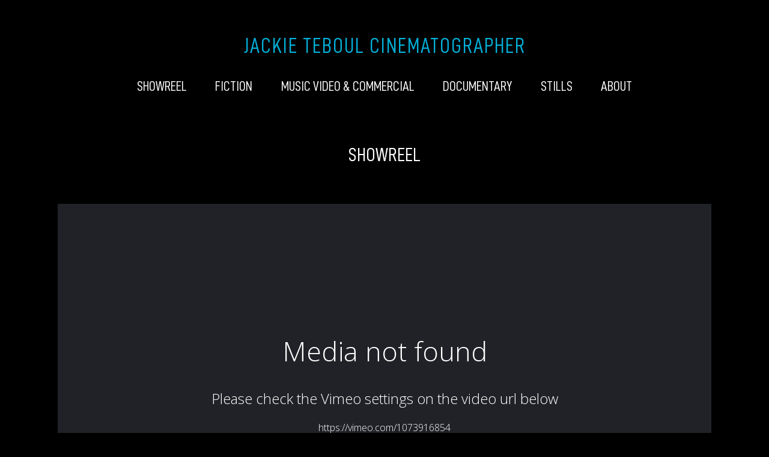

--- FILE ---
content_type: text/html; charset=utf-8
request_url: https://jackieteboul.com/portfolio/showreel
body_size: 4491
content:



<!DOCTYPE html>
<html class="no-js custom-fonts" lang="en-GB">
    <head prefix="og: http://ogp.me/ns#">
        <link rel="preconnect" href="https://jackieteboul.com">
        <link rel="preconnect" href="//static.fabrik.io" />
        <link rel="preconnect" href="//blob.fabrik.io" />
        <meta charset="UTF-8">
        <link rel="canonical" href="https://jackieteboul.com/portfolio/showreel" />
        <title>SHOWREEL - JACKIE TEBOUL CINEMATOGRAPHER</title>
        <meta name="description" />
        <meta name="keywords" />
        <meta name="url" content="https://jackieteboul.com/portfolio/showreel" />
        <meta property="og:url" content="https://jackieteboul.com/portfolio/showreel" />
        <meta property="og:title" content="SHOWREEL" />
        <meta property="og:description" />
        <meta property="og:site_name" content="JACKIE TEBOUL CINEMATOGRAPHER" />
        <meta property="og:type" content="video.movie" />        
        <meta content="https://static.fabrik.io/1hax/69d06d22fc4ed9d2.JPG?lossless=1&amp;w=1280&amp;h=1280&amp;fit=max&amp;s=c59c6cc6a2215bfe227cced5d4625c32" name="twitter:image" /><meta content="https://static.fabrik.io/1hax/69d06d22fc4ed9d2.JPG?lossless=1&amp;w=1280&amp;h=1280&amp;fit=max&amp;s=c59c6cc6a2215bfe227cced5d4625c32" property="og:image" /><meta content="image/jpeg" property="og:image:type" />        
        <meta content="https://player.vimeo.com/video/1073916854?autoplay=1" property="og:video" /><meta content="text/html" property="og:video:type" />
        <meta name="twitter:card" content="summary_large_image" />

            <link rel="shortcut icon" href="https://static.fabrik.io/1hax/23642715aed2a120.png?s=437ba2ba8f8115763af07f88c7e2348c" /> 

            <link rel="apple-touch-icon" href="https://static.fabrik.io/1hax/30e5ae7f9febfde8.png?s=62245a2dfc7d3e9721523e89f1aab6df" /> 


        <link href="https://blob.fabrik.io/static/2c96dd/core/fabrik.min.css" rel="stylesheet">


        
        
            <script defer src="https://cloud.umami.is/script.js" data-website-id="059b79ea-6263-4a20-947a-862fbfc8d8ad"></script>
        

        
    <meta name="viewport" content="initial-scale=1" />
    <link href="https://blob.fabrik.io/1hax/tocuyo-vars-6d65cc445bb071d2.css" rel="stylesheet" /><link href="https://blob.fabrik.io/static/2c96dd/tocuyo/theme.css" rel="stylesheet" />
    
<style>









        .project-link .sub-title,
        .full-height-titles .sub-title,
        .slide .sub-title,
        .project-heading .sub-title {
            display: none;
        }
        .full-height-titles .heading {
            margin-bottom: 0;
        }
        .project-heading .heading {
            margin: 0;
        }
        
</style>
    

    <style>.tpl-projectdetails-video .shares .site-links { text-align: right; }.tpl-projectdetails-video .tags { display: none; }.tpl-projectdetails-video .shares { display: none; }.tpl-projectdetails-video .project-info .project-title { display: none; }@media all and (min-width: 992px) {}</style><style>
@font-face {
  font-family: 'd-dincondensed';
  font-weight: 400;
  src: url('https://blob.fabrik.io/1hax/files/d-dincondensed.woff2') format('woff2'), 
       url('https://blob.fabrik.io/1hax/files/d-dincondensed.woff') format('woff');
  }

/* more font face code */

</style></head>

    <body class="fab-projects-details fab-portfolio-details fab-projects-details-showreel fab-portfolio-details-showreel tpl-projectdetails-video social-icon-family-normal">

        


<nav class="main-nav" id="stuck-nav">
    
    <ul class="menu">

          <li class="active">

                <a href="/portfolio/showreel" target="_self">SHOWREEL</a>

          </li>
          <li class="">

                <a href="/fiction" target="_self">FICTION</a>

          </li>
          <li class="">

                <a href="/music-video-commercial" target="_self">MUSIC VIDEO &amp; COMMERCIAL</a>

          </li>
          <li class="">

                <a href="/documentary" target="_self">DOCUMENTARY</a>

          </li>
          <li class="">

                <a href="/portfolio/stills" target="_self">STILLS</a>

          </li>
          <li class="">

                <a href="/pages/about" target="_self">ABOUT</a>

          </li>
    </ul>

</nav>

<div class="site-wrapper overlay-enabled">
    <div class="main-wrapper">

        <header class="main-header">

            <h1>JACKIE TEBOUL CINEMATOGRAPHER</h1>


            <div class="brand-wrap">
                

<a href="/" class="brand brand-text">

    <span class="brand-title">JACKIE TEBOUL CINEMATOGRAPHER</span>


</a>
            </div>

            <div id="sticker">
                <nav class="main-nav">
                    
    <ul class="menu">

          <li class="active">

                <a href="/portfolio/showreel" target="_self">SHOWREEL</a>

          </li>
          <li class="">

                <a href="/fiction" target="_self">FICTION</a>

          </li>
          <li class="">

                <a href="/music-video-commercial" target="_self">MUSIC VIDEO &amp; COMMERCIAL</a>

          </li>
          <li class="">

                <a href="/documentary" target="_self">DOCUMENTARY</a>

          </li>
          <li class="">

                <a href="/portfolio/stills" target="_self">STILLS</a>

          </li>
          <li class="">

                <a href="/pages/about" target="_self">ABOUT</a>

          </li>
    </ul>

                </nav>
            </div>

            <button class="mobile-nav-link"><span></span></button>
        </header>

        <main class="main-body">
            

<div class="project-details">

    

<div class="project-heading">

    <h2 class="heading">SHOWREEL</h2>



</div>



<div class="sortable">

    <div class="project-media">

            <div class="project-stacked">
                <div class="project-video-wraps">

                        <div class="media-item">
                            <div class="media-video">

                                    <a href="https://vimeo.com/1073916854" class="stacked-embed"></a>
                            </div>


                        </div>

                </div>
            </div>


    </div>

    
<div class="project-info">
    <div class="project-title">
        <h2 class="heading">SHOWREEL</h2>
    </div>
    <div class="project-description-wrap">
        <div class="project-description">
            <div class="editor-content">
                
            </div>

        </div>
    </div>
</div>


</div>


</div>



        </main>

    </div>
    <footer class="main-footer">

        

        <ul class="site-links"><li><a href="https://www.instagram.com/jackieteboul/" target="_blank" title="Instagram"><span>Instagram</span><svg class="social-icon icon-instagram" viewBox="0 0 32 32"><path class="classic" d="M16 9.032C13.73 9.032 13.462 9.04 12.566 9.081 11.738 9.119 11.288 9.258 10.988 9.374 10.592 9.528 10.308 9.713 10.011 10.01 9.713 10.307 9.529 10.59 9.375 10.987 9.258 11.286 9.12 11.736 9.082 12.565 9.041 13.462 9.032 13.73 9.032 16S9.04 18.538 9.081 19.436C9.119 20.264 9.258 20.714 9.374 21.014A2.638 2.638 0 0010.01 21.991 2.618 2.618 0 0010.987 22.627C11.286 22.744 11.736 22.882 12.565 22.92 13.461 22.961 13.73 22.97 16 22.97S18.539 22.961 19.435 22.92C20.263 22.882 20.713 22.743 21.013 22.627A2.638 2.638 0 0021.99 21.991C22.288 21.694 22.472 21.411 22.626 21.014 22.743 20.715 22.881 20.265 22.919 19.436 22.96 18.539 22.969 18.271 22.969 16.001S22.96 13.462 22.919 12.566C22.881 11.738 22.742 11.288 22.626 10.988 22.472 10.592 22.287 10.308 21.99 10.011 21.693 9.713 21.41 9.529 21.013 9.375 20.714 9.258 20.264 9.12 19.435 9.082 18.538 9.041 18.27 9.032 16 9.032M16 7.5C18.308 7.5 18.598 7.51 19.505 7.551 20.409 7.592 21.027 7.736 21.568 7.946A4.161 4.161 0 0123.074 8.926 4.175 4.175 0 0124.054 10.432C24.264 10.972 24.408 11.59 24.449 12.495 24.49 13.402 24.5 13.692 24.5 16S24.49 18.598 24.449 19.505C24.408 20.409 24.264 21.027 24.054 21.568 23.837 22.127 23.547 22.601 23.074 23.074A4.175 4.175 0 0121.568 24.054C21.028 24.264 20.41 24.408 19.505 24.449 18.598 24.49 18.308 24.5 16 24.5S13.402 24.49 12.495 24.449C11.591 24.408 10.973 24.264 10.432 24.054 9.873 23.837 9.399 23.547 8.926 23.074 8.454 22.601 8.163 22.127 7.946 21.568 7.736 21.028 7.592 20.41 7.551 19.505 7.51 18.598 7.5 18.308 7.5 16S7.51 13.402 7.551 12.495C7.592 11.591 7.736 10.973 7.946 10.432A4.161 4.161 0 018.926 8.926 4.175 4.175 0 0110.432 7.946C10.972 7.736 11.59 7.592 12.495 7.551 13.402 7.51 13.692 7.5 16 7.5ZM16 11.635A4.365 4.365 0 0116 20.365 4.365 4.365 0 1116 11.635ZM16 18.833A2.833 2.833 0 0016 13.167 2.833 2.833 0 1016 18.833ZM20.537 10.443A1.02 1.02 0 0120.537 12.483 1.02 1.02 0 1120.537 10.443Z"></path><path class="knockout" d="M16 9.032C13.73 9.032 13.462 9.04 12.566 9.081 11.738 9.119 11.288 9.258 10.988 9.374 10.592 9.528 10.308 9.713 10.011 10.01 9.713 10.307 9.529 10.59 9.375 10.987 9.258 11.286 9.12 11.736 9.082 12.565 9.041 13.462 9.032 13.73 9.032 16S9.04 18.538 9.081 19.436C9.119 20.264 9.258 20.714 9.374 21.014A2.638 2.638 0 0010.01 21.991 2.618 2.618 0 0010.987 22.627C11.286 22.744 11.736 22.882 12.565 22.92 13.461 22.961 13.73 22.97 16 22.97S18.539 22.961 19.435 22.92C20.263 22.882 20.713 22.743 21.013 22.627A2.638 2.638 0 0021.99 21.991C22.288 21.694 22.472 21.411 22.626 21.014 22.743 20.715 22.881 20.265 22.919 19.436 22.96 18.539 22.969 18.271 22.969 16.001S22.96 13.462 22.919 12.566C22.881 11.738 22.742 11.288 22.626 10.988 22.472 10.592 22.287 10.308 21.99 10.011 21.693 9.713 21.41 9.529 21.013 9.375 20.714 9.258 20.264 9.12 19.435 9.082 18.538 9.041 18.27 9.032 16 9.032M16 7.5C18.308 7.5 18.598 7.51 19.505 7.551 20.409 7.592 21.027 7.736 21.568 7.946A4.161 4.161 0 0123.074 8.926 4.175 4.175 0 0124.054 10.432C24.264 10.972 24.408 11.59 24.449 12.495 24.49 13.402 24.5 13.692 24.5 16S24.49 18.598 24.449 19.505C24.408 20.409 24.264 21.027 24.054 21.568 23.837 22.127 23.547 22.601 23.074 23.074A4.175 4.175 0 0121.568 24.054C21.028 24.264 20.41 24.408 19.505 24.449 18.598 24.49 18.308 24.5 16 24.5S13.402 24.49 12.495 24.449C11.591 24.408 10.973 24.264 10.432 24.054 9.873 23.837 9.399 23.547 8.926 23.074 8.454 22.601 8.163 22.127 7.946 21.568 7.736 21.028 7.592 20.41 7.551 19.505 7.51 18.598 7.5 18.308 7.5 16S7.51 13.402 7.551 12.495C7.592 11.591 7.736 10.973 7.946 10.432A4.161 4.161 0 018.926 8.926 4.175 4.175 0 0110.432 7.946C10.972 7.736 11.59 7.592 12.495 7.551 13.402 7.51 13.692 7.5 16 7.5ZM16 11.635A4.365 4.365 0 0116 20.365 4.365 4.365 0 1116 11.635ZM16 18.833A2.833 2.833 0 0016 13.167 2.833 2.833 0 1016 18.833ZM20.537 10.443A1.02 1.02 0 0120.537 12.483 1.02 1.02 0 1120.537 10.443ZM0 0V32H32V0H0Z"></path></svg></a></li><li><a href="https://vimeo.com/user56598646" target="_blank" title="Vimeo"><span>Vimeo</span><svg class="social-icon icon-vimeo" viewBox="0 0 32 32"><path class="classic" d="M12.741 9.12c2.236-.424 2.236 3.431 2.776 5.552.501 2.044.848 3.239 1.311 3.239s1.311-1.158 2.275-2.931-.038-3.354-1.889-2.236c.733-4.474 7.712-5.515 6.825-.425s-5.977 9.407-7.48 10.41c-1.542 1.003-2.93-.385-3.431-1.426-.578-1.157-2.313-7.634-2.776-8.174-.463-.54-1.813.54-1.813.54l-.655-.848s2.737-3.277 4.857-3.701Z"></path><path class="knockout" d="M12.741 9.12c2.236-.424 2.236 3.431 2.776 5.552.501 2.044.848 3.239 1.311 3.239s1.311-1.158 2.275-2.931-.038-3.354-1.889-2.236c.733-4.474 7.712-5.515 6.825-.425s-5.977 9.407-7.48 10.41c-1.542 1.003-2.93-.385-3.431-1.426-.578-1.157-2.313-7.634-2.776-8.174-.463-.54-1.813.54-1.813.54l-.655-.848s2.737-3.277 4.857-3.701ZM0 0V32H32V0H0Z"></path></svg></a></li><li><a href="https://www.imdb.com/name/nm4870085/?ref_=nv_sr_srsg_0" target="_blank" title="IMDb"><span>IMDb</span><svg class="social-icon icon-imdb" viewBox="0 0 32 32"><path class="classic" d="M11.471 10.893H14.895V21.107H12.739V15.373L11.696 21.107H10.136L9.066 15.373V21.107H6.79V10.893H10.042L10.887 15.711 11.472 10.893ZM3 21.107V10.893H5.526V21.107H3ZM22.35 12.909V19.092C22.35 19.728 22.125 20.224 21.676 20.577 21.227 20.931 20.686 21.108 19.071 21.108H16.23V10.894H19.057C20.74 10.894 21.149 11.059 21.63 11.389 22.111 11.719 22.351 12.226 22.351 12.91ZM19.639 12.974C19.639 12.476 19.094 12.522 18.662 12.522V19.382C19.094 19.382 19.639 19.446 19.639 18.963V12.973ZM28.997 13.927V19.868C28.997 20.286 28.812 20.616 28.441 20.858 28.145 20.986 27.891 21.026 27.273 21.026S25.76 20.651 25.583 20.575C25.406 20.499 25.247 21.108 25.247 21.108H23.16V10.894H25.745V13.232C26.005 12.942 26.731 12.491 27.436 12.523 28.141 12.555 29.061 13.071 28.997 13.927ZM26.457 14.197C26.457 13.945 26.34 13.82 26.105 13.82 25.865 13.82 25.746 13.941 25.746 14.183L25.744 19.342C25.744 19.594 25.864 19.769 26.103 19.769 26.338 19.769 26.455 19.594 26.455 19.342L26.457 14.197Z"></path><path class="knockout" d="M11.471 10.893H14.895V21.107H12.739V15.373L11.696 21.107H10.136L9.066 15.373V21.107H6.79V10.893H10.042L10.887 15.711 11.472 10.893ZM3 21.107V10.893H5.526V21.107H3ZM22.35 12.909V19.092C22.35 19.728 22.125 20.224 21.676 20.577 21.227 20.931 20.686 21.108 19.071 21.108H16.23V10.894H19.057C20.74 10.894 21.149 11.059 21.63 11.389 22.111 11.719 22.351 12.226 22.351 12.91ZM19.639 12.974C19.639 12.476 19.094 12.522 18.662 12.522V19.382C19.094 19.382 19.639 19.446 19.639 18.963V12.973ZM28.997 13.927V19.868C28.997 20.286 28.812 20.616 28.441 20.858 28.145 20.986 27.891 21.026 27.273 21.026S25.76 20.651 25.583 20.575C25.406 20.499 25.247 21.108 25.247 21.108H23.16V10.894H25.745V13.232C26.005 12.942 26.731 12.491 27.436 12.523 28.141 12.555 29.061 13.071 28.997 13.927ZM26.457 14.197C26.457 13.945 26.34 13.82 26.105 13.82 25.865 13.82 25.746 13.941 25.746 14.183L25.744 19.342C25.744 19.594 25.864 19.769 26.103 19.769 26.338 19.769 26.455 19.594 26.455 19.342L26.457 14.197ZM0 0V32H32V0H0Z"></path></svg></a></li></ul>

        <button class="btn scroll-top"><i class="icon icon-up"></i></button>

            <p class="site-meta">&copy;2026 JACKIE TEBOUL CINEMATOGRAPHER. All rights reserved. No part of this website may be reproduced without permission.</p>

    </footer>
</div>


        
    <script src="//ajax.googleapis.com/ajax/libs/jquery/1.12.4/jquery.min.js"></script>
    <script>
        window.jQuery || document.write('<script src="https://blob.fabrik.io/static/2c96dd/core/jquery.min.js"><\/script>')
        $.noConflict();
    </script>
    <script src="https://blob.fabrik.io/static/2c96dd/core/fabrik.min.js"></script>
    <script src="https://blob.fabrik.io/static/2c96dd/tocuyo/tocuyo.min.js"></script>
    


        <script>
            fabrik.theme.layouts.stacked.configure({
                fitEmbeds: true
            });
        </script>



    <style>
@font-face {
  font-family: ‘d-dincondensed;
  font-weight: 400;
  src: url('https://blob.fabrik.io/1hax/files/d-dincondensed.woff2') format('woff2'), 
       url('https://blob.fabrik.io/1hax/files/d-dincondensed.woff') format('woff');
  }

/* more font face code */

</style><script>var fontConfig = [
  {
    "provider": "google",
    "fonts": [
      "Karla:400,700"
    ],
    "fontLoaders": [
      "Karla:wght@400"
    ]
  }
]; fabrik.loadWebFonts(fontConfig);</script><script>fabrik.init();</script><!-- Created with Fabrik - fabrik.io --><!-- 4f13c60056ee - 3.0.141+2c96dd5ecab6da9454bee0773d9b7d02c1cb5503 --></body>
</html> 

--- FILE ---
content_type: text/html; charset=utf-8
request_url: https://jackieteboul.com/oembed/media?src=not-found&provider=Vimeo&url=https%3A%2F%2Fvimeo.com%2F1073916854&s=425d8b41a5f4a8fc16c34f43ff740fd3
body_size: 811
content:
<!DOCTYPE html><html><head><meta charset=UTF-8><link rel="shortcut icon" href=data:image/x-icon;, type=image/x-icon><style>html,body{margin:0;padding:0;height:100%;line-height:0;overflow:hidden}.full,iframe{width:100%;height:100%}</style><link href="https://fonts.googleapis.com/css?family=Open+Sans:300" rel=stylesheet><style>body{background-color:#202227;color:#fff;font:300 1em/1.45 'Open Sans','Helvetica Neue',Helvetica,Arial,sans-serif}.notfound{display:flex;align-items:center;justify-content:center}.message{text-align:center}h1{font-size:45px;margin-top:0}h1,h2{font-weight:300}</style><body><div class="full notfound"> <div class=message> <h1>Media not found</h1> <h2>Please check the Vimeo settings on the video url below</h2> <p>https://vimeo.com/1073916854 </div> </div>

--- FILE ---
content_type: text/css
request_url: https://blob.fabrik.io/1hax/tocuyo-vars-6d65cc445bb071d2.css
body_size: 900
content:
:root{--site-bg-color:#000;--media-bg-color:#161616;--link-color:#dedede;--link-hover-color:#fff;--site-logo-max-width:320px;--site-title-font-family:'d-dincondensed';--site-title-font-weight:400;--site-title-font-multiplier:3.5;--site-title-line-height:.75;--site-title-font-style:normal;--site-title-text-transform:none;--site-title-letter-space:2px;--site-title-color:#00b0d8;--site-title-color-alt:#00b0d8;--site-subtitle-font-family:Sans-Serif;--site-subtitle-font-weight:300;--site-subtitle-font-multiplier:1.6;--site-subtitle-line-height:2;--site-subtitle-font-style:normal;--site-subtitle-text-transform:none;--site-subtitle-letter-space:0px;--site-subtitle-color:#fff;--site-subtitle-color-alt:#fff;--site-menu-font-family:'d-dincondensed';--site-menu-font-weight:300;--site-menu-multiplier:2.3;--site-menu-line-height:1.4;--site-menu-font-style:normal;--site-menu-text-transform:none;--site-menu-letter-space:0px;--site-menu-color:#fff;--site-menu-color-alt:#fff;--site-menu-bg-color:#000;--site-menu-bg-opacity:1;--site-sub-menu-color:#fff;--site-sub-menu-bg-color:#000;--mobile-menu-btn-color:#fff;--mobile-menu-btn-bg:#000;--mobile-menu-bg-color:#000;--mobile-menu-bg-opacity:1;--mobile-menu-txt-color:#fff;--headings-font-family:'d-dincondensed';--headings-font-weight:400;--headings-font-multiplier:3.2;--headings-line-height:1.12;--headings-font-style:normal;--headings-text-transform:uppercase;--headings-letter-space:0px;--headings-color:#fff;--headings-color-alt:#fff;--titles-font-family:'d-dincondensed';--titles-font-weight:400;--titles-font-multiplier:1.8;--titles-line-height:1.5;--titles-font-style:normal;--titles-text-transform:uppercase;--titles-letter-space:1px;--titles-color:#fff;--titles-color-alt:#fff;--sub-titles-font-family:"Karla","Helvetica Neue",Helvetica,Arial,sans-serif;--sub-titles-font-weight:400;--sub-titles-font-multiplier:1.6;--sub-titles-line-height:1.5;--sub-titles-font-style:normal;--sub-titles-text-transform:none;--sub-titles-letter-space:0px;--sub-titles-color:#dedede;--sub-titles-color-alt:#fff;--copy-font-family:'d-dincondensed';--copy-font-weight:400;--copy-font-multiplier:2;--copy-line-height:1.5;--copy-font-style:normal;--copy-text-transform:none;--copy-letter-space:0px;--copy-color:#00b0d8;--copy-color-alt:#fff;--overlay-bg:#000;--overlay-opacity:.35;--overlay-text-color:#fff;--overlay-inset:0;--project-link-text-align:left;--thumbnail-subtitle-show:True;--social-icon-family:normal;--social-link-color:#dedede;--social-link-hover-color:#fff7f7;--blog-link-text-align:center;--page-text-align:left;--homepage_thumbnailsfeatured-grid-gutter-width:32;--homepage_thumbnailsfeatured-blog-gutter-width:32;--homepage_thumbnailsfeatured-arrow-colour:#fff;--homepage_thumbnailsfeatured-bg-colour:#161616;--homepage_thumbnailsfeatured-bg-opacity:.8;--homepage_blocksfeatured-grid-gutter-width:0;--homepage_blocksfeatured-blog-gutter-width:0;--homepage_blocksfeatured-arrow-colour:#fff;--homepage_blocksfeatured-bg-colour:#161616;--homepage_blocksfeatured-bg-opacity:.8;--homepage_spotlightfeatured-grid-gutter-width:32;--homepage_spotlightfeatured-blog-gutter-width:0;--homepage_spotlightfeatured-arrow-colour:#fff;--homepage_spotlightfeatured-bg-colour:#161616;--homepage_spotlightfeatured-bg-opacity:.8;--homepage_thumbnailscover-grid-gutter-width:32;--homepage_thumbnailscover-blog-gutter-width:32;--homepage_thumbnailscover-arrow-colour:#fff;--homepage_thumbnailscover-bg-colour:#161616;--homepage_thumbnailscover-bg-opacity:.8;--homepage_blockscover-grid-gutter-width:32;--homepage_blockscover-blog-gutter-width:32;--homepage_blockscover-arrow-colour:#fff;--homepage_blockscover-bg-colour:#161616;--homepage_blockscover-bg-opacity:.8;--homepage_spotlightcover-grid-gutter-width:32;--homepage_spotlightcover-blog-gutter-width:32;--homepage_spotlightcover-arrow-colour:#fff;--homepage_spotlightcover-bg-colour:#161616;--homepage_spotlightcover-bg-opacity:.8;--thumbnailscover-grid-gutter-width:32;--thumbnailscover-projects-position:0;--thumbnailscover-arrow-colour:#fff;--thumbnailscover-bg-colour:#161616;--thumbnailscover-bg-opacity:.8;--thumbnailscover-show-sub-title:True;--blockscover-grid-gutter-width:0;--blockscover-projects-position:0;--blockscover-arrow-colour:#fff;--blockscover-bg-colour:#161616;--blockscover-bg-opacity:.8;--blockscover-show-sub-title:True;--spotlightcover-grid-gutter-width:32;--spotlightcover-projects-position:0;--spotlightcover-arrow-colour:#fff;--spotlightcover-bg-colour:#161616;--spotlightcover-bg-opacity:.8;--spotlightcover-show-sub-title:True;--thumbnails-grid-gutter-width:32;--thumbnails-projects-position:0;--thumbnails-arrow-colour:#fff;--thumbnails-bg-colour:#161616;--thumbnails-bg-opacity:.8;--thumbnails-show-sub-title:True;--blocks-grid-gutter-width:0;--blocks-projects-position:0;--blocks-arrow-colour:#fff;--blocks-bg-colour:#161616;--blocks-bg-opacity:.8;--blocks-show-sub-title:True;--spotlight-grid-gutter-width:32;--spotlight-projects-position:0;--spotlight-arrow-colour:#fff;--spotlight-bg-colour:#161616;--spotlight-bg-opacity:.8;--spotlight-show-sub-title:True;--projectdetails_stackedcover-projects-position:0;--projectdetails_stackedcover-text-align:left;--projectdetails_stackedcover-show-sub-title:True;--projectdetails_stacked-projects-position:0;--projectdetails_stacked-text-align:left;--projectdetails_stacked-show-sub-title:True;--projectdetails_videocover-grid-gutter-width:25;--projectdetails_videocover-projects-position:0;--projectdetails_videocover-text-align:left;--projectdetails_videocover-arrow-colour:#fff;--projectdetails_videocover-bg-colour:#161616;--projectdetails_videocover-bg-opacity:.8;--projectdetails_videocover-show-sub-title:True;--projectdetails_video-grid-gutter-width:20;--projectdetails_video-projects-position:0;--projectdetails_video-text-align:left;--projectdetails_video-arrow-colour:#fff;--projectdetails_video-bg-colour:#161616;--projectdetails_video-bg-opacity:.8;--projectdetails_video-show-sub-title:True;--projectdetails_slideshow-projects-position:0;--projectdetails_slideshow-text-align:left;--projectdetails_slideshow-image-fill:cover;--projectdetails_slideshow-show-sub-title:True;--projectdetails_lightboxcover-grid-gutter-width:20;--projectdetails_lightboxcover-projects-position:0;--projectdetails_lightboxcover-text-align:left;--projectdetails_lightboxcover-arrow-colour:#fff;--projectdetails_lightboxcover-bg-colour:#161616;--projectdetails_lightboxcover-bg-opacity:.8;--projectdetails_lightboxcover-show-sub-title:True;--projectdetails_lightbox-grid-gutter-width:0;--projectdetails_lightbox-projects-position:0;--projectdetails_lightbox-text-align:left;--projectdetails_lightbox-arrow-colour:#fff;--projectdetails_lightbox-bg-colour:#161616;--projectdetails_lightbox-bg-opacity:.8;--projectdetails_lightbox-show-sub-title:True;--projectdetails_spotlightcover-grid-gutter-width:32;--projectdetails_spotlightcover-projects-position:0;--projectdetails_spotlightcover-text-align:left;--projectdetails_spotlightcover-arrow-colour:#fff;--projectdetails_spotlightcover-bg-colour:#161616;--projectdetails_spotlightcover-bg-opacity:.8;--projectdetails_spotlightcover-show-sub-title:True;--projectdetails_spotlight-grid-gutter-width:32;--projectdetails_spotlight-projects-position:0;--projectdetails_spotlight-text-align:left;--projectdetails_spotlight-arrow-colour:#fff;--projectdetails_spotlight-bg-colour:#161616;--projectdetails_spotlight-bg-opacity:.8;--projectdetails_spotlight-show-sub-title:True;--projectdetails_justifiedcover-projects-position:0;--projectdetails_justifiedcover-text-align:left;--projectdetails_justifiedcover-arrow-colour:#000;--projectdetails_justifiedcover-bg-colour:#fff;--projectdetails_justifiedcover-bg-opacity:.8;--projectdetails_justifiedcover-show-sub-title:True;--projectdetails_justified-projects-position:0;--projectdetails_justified-text-align:left;--projectdetails_justified-arrow-colour:#000;--projectdetails_justified-bg-colour:#fff;--projectdetails_justified-bg-opacity:.8;--projectdetails_justified-show-sub-title:True;--postdetails_stackedcover-text-align:left;--postdetails_stackedcover-show-sub-title:True;--postdetails_stacked-text-align:left;--postdetails_stacked-show-sub-title:True}